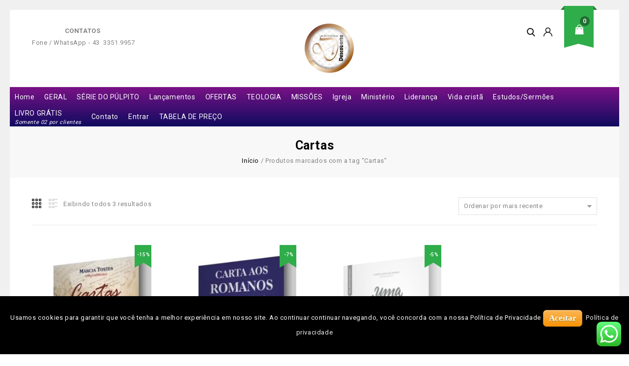

--- FILE ---
content_type: text/html; charset=UTF-8
request_url: https://editoradescoberta.com.br/product-tag/cartas/
body_size: 67623
content:
<!DOCTYPE html><html lang="pt-BR"><head><meta charset="UTF-8"><link rel="preconnect" href="https://fonts.gstatic.com/" crossorigin /><meta name="viewport" content="width=device-width,initial-scale=1"><link rel="profile" href="http://gmpg.org/xfn/11"/><link rel="pingback" href="https://editoradescoberta.com.br/xmlrpc.php"/><title>Cartas &#8211; Descoberta Editora</title><meta name='robots' content='max-image-preview:large' /><meta name="facebook-domain-verification" content="r3j35or5m000n2h0sn8oh8g0jihn9g" /><link rel='dns-prefetch' href='//stats.wp.com' /><link rel='dns-prefetch' href='//fonts.googleapis.com' /><link rel='dns-prefetch' href='//use.fontawesome.com' /><link rel="alternate" type="application/rss+xml" title="Feed para Descoberta Editora &raquo;" href="https://editoradescoberta.com.br/feed/" /><link rel="alternate" type="application/rss+xml" title="Feed de comentários para Descoberta Editora &raquo;" href="https://editoradescoberta.com.br/comments/feed/" /><link rel="alternate" type="application/rss+xml" title="Feed para Descoberta Editora &raquo; Cartas Tag" href="https://editoradescoberta.com.br/product-tag/cartas/feed/" /> <script src="[data-uri]" defer></script><script data-optimized="1" src="https://editoradescoberta.com.br/wp-content/plugins/litespeed-cache/assets/js/webfontloader.min.js" defer></script><link data-optimized="2" rel="stylesheet" href="https://editoradescoberta.com.br/wp-content/litespeed/css/b4e5a39380492940033f7eecf446cf20.css?ver=8dd61" /><!--[if lt IE 9]><link rel='stylesheet' id='vc_lte_ie9-css' href='https://editoradescoberta.com.br/wp-content/plugins/js_composer/assets/css/vc_lte_ie9.min.css' media='screen' />
<![endif]--> <script src='https://stats.wp.com/w.js?ver=202604' id='woo-tracks-js' defer data-deferred="1"></script> <script src='https://editoradescoberta.com.br/wp-includes/js/jquery/jquery.min.js' id='jquery-core-js'></script> <!--[if lt IE 9]> <script src='https://editoradescoberta.com.br/wp-content/themes/starbella/js/html5.js' id='tmpmela-html5-js'></script> <![endif]--><link rel="https://api.w.org/" href="https://editoradescoberta.com.br/wp-json/" /><link rel="alternate" type="application/json" href="https://editoradescoberta.com.br/wp-json/wp/v2/product_tag/130" /><link rel="EditURI" type="application/rsd+xml" title="RSD" href="https://editoradescoberta.com.br/xmlrpc.php?rsd" /><link rel="wlwmanifest" type="application/wlwmanifest+xml" href="https://editoradescoberta.com.br/wp-includes/wlwmanifest.xml" /><meta name="generator" content="WordPress 6.2.8" /><meta name="generator" content="WooCommerce 8.0.3" /> <script>(function(w,d,s,l,i){w[l]=w[l]||[];w[l].push({'gtm.start':
new Date().getTime(),event:'gtm.js'});var f=d.getElementsByTagName(s)[0],
j=d.createElement(s),dl=l!='dataLayer'?'&l='+l:'';j.async=true;j.src=
'https://www.googletagmanager.com/gtm.js?id='+i+dl;f.parentNode.insertBefore(j,f);
})(window,document,'script','dataLayer','GTM-WKJL6LMM');</script> <meta name="generator" content="/home/editoradescobert/public_html/wp-content/themes/starbella/style.css - " />
<noscript><style>.woocommerce-product-gallery{ opacity: 1 !important; }</style></noscript><meta name="generator" content="Powered by WPBakery Page Builder - drag and drop page builder for WordPress."/><meta name="generator" content="Powered by Slider Revolution 6.1.1 - responsive, Mobile-Friendly Slider Plugin for WordPress with comfortable drag and drop interface." /><style></style><link rel="icon" href="https://editoradescoberta.com.br/wp-content/uploads/2020/05/cropped-Store-32x32.png" sizes="32x32" /><link rel="icon" href="https://editoradescoberta.com.br/wp-content/uploads/2020/05/cropped-Store-192x192.png" sizes="192x192" /><link rel="apple-touch-icon" href="https://editoradescoberta.com.br/wp-content/uploads/2020/05/cropped-Store-180x180.png" /><meta name="msapplication-TileImage" content="https://editoradescoberta.com.br/wp-content/uploads/2020/05/cropped-Store-270x270.png" /><noscript><style>.wpb_animate_when_almost_visible { opacity: 1; }</style></noscript></head><body class="archive tax-product_tag term-cartas term-130 wp-embed-responsive theme-starbella woocommerce woocommerce-page woocommerce-no-js mega-menu-primary masthead-fixed list-view shop-full-width wpb-js-composer js-comp-ver-6.0.5 vc_responsive"><div class="spinner-wrapper"><div class="spinner"><div class="rect1"></div><div class="rect2"></div><div class="rect3"></div><div class="rect4"></div><div class="rect5"></div></div></div><div id="page" class="hfeed site"><div class="outer-container"><header id="masthead" class="site-header site-header-fix header left-sidebar"><div class="site-header-main"><div class="header-main header-fix"><div class="theme-container"><div class="header-top"><div class="header-left"><div class="textwidget"><div class="contact-block"><div class="contact-inner"><strong><span class="label">CONTATOS </span></strong></div><div></div><div class="contact-inner"><span class="label">Fone / WhatsApp - </span>43  3351.9957</div><div></div></div></div></div><div class="header-center"><div class="header-logo">
<a href="https://editoradescoberta.com.br/" title="Descoberta Editora" rel="home">
<img data-lazyloaded="1" src="[data-uri]" width="100" height="100" alt="https://editoradescoberta.com.br/wp-content/uploads/2019/10/logopequeno.png" data-src="https://editoradescoberta.com.br/wp-content/webp-express/webp-images/uploads/2020/05/Logo-OficialDescobertaDourada100.png.webp" />                                    </a></div><div class="header-mob-logo">
<a href="https://editoradescoberta.com.br/" title="Descoberta Editora" rel="home">
<img data-lazyloaded="1" src="[data-uri]" width="100" height="100" alt="https://editoradescoberta.com.br/wp-content/uploads/2019/10/logo.png" data-src="https://editoradescoberta.com.br/wp-content/webp-express/webp-images/uploads/2020/05/Logo-OficialDescobertaDourada100.png.webp" />                                    </a></div></div><div class="header-right"><nav class="mobile-navigation"><h3 class="menu-toggle">Menu</h3><div class="mobile-menu">
<span class="close-menu"></span><div id="mega-menu-wrap-primary" class="mega-menu-wrap"><div class="mega-menu-toggle"><div class="mega-toggle-blocks-left"></div><div class="mega-toggle-blocks-center"></div><div class="mega-toggle-blocks-right"><div class='mega-toggle-block mega-menu-toggle-block mega-toggle-block-1' id='mega-toggle-block-1' tabindex='0'><span class='mega-toggle-label' role='button' aria-expanded='false'><span class='mega-toggle-label-closed'>MENU</span><span class='mega-toggle-label-open'>MENU</span></span></div></div></div><ul id="mega-menu-primary" class="mega-menu max-mega-menu mega-menu-horizontal mega-no-js" data-event="hover_intent" data-effect="fade_up" data-effect-speed="200" data-effect-mobile="disabled" data-effect-speed-mobile="0" data-mobile-force-width="false" data-second-click="go" data-document-click="collapse" data-vertical-behaviour="standard" data-breakpoint="600" data-unbind="true" data-mobile-state="collapse_all" data-mobile-direction="vertical" data-hover-intent-timeout="300" data-hover-intent-interval="100"><li class="mega-menu-item mega-menu-item-type-post_type mega-menu-item-object-page mega-menu-item-home mega-align-bottom-left mega-menu-flyout mega-menu-item-7179" id="mega-menu-item-7179"><a class="mega-menu-link" href="https://editoradescoberta.com.br/" tabindex="0">Home</a></li><li class="mega-menu-item mega-menu-item-type-taxonomy mega-menu-item-object-product_cat mega-align-bottom-left mega-menu-flyout mega-menu-item-11627" id="mega-menu-item-11627"><a class="mega-menu-link" href="https://editoradescoberta.com.br/product-category/geral/" tabindex="0">GERAL</a></li><li class="mega-menu-item mega-menu-item-type-taxonomy mega-menu-item-object-product_cat mega-align-bottom-left mega-menu-flyout mega-menu-item-13261" id="mega-menu-item-13261"><a class="mega-menu-link" href="https://editoradescoberta.com.br/product-category/devocional/" tabindex="0">SÉRIE DO PÚLPITO</a></li><li class="mega-menu-item mega-menu-item-type-taxonomy mega-menu-item-object-product_cat mega-align-bottom-left mega-menu-flyout mega-menu-item-11630" id="mega-menu-item-11630"><a class="mega-menu-link" href="https://editoradescoberta.com.br/product-category/lancamentos/" tabindex="0">Lançamentos</a></li><li class="mega-menu-item mega-menu-item-type-taxonomy mega-menu-item-object-product_cat mega-align-bottom-left mega-menu-flyout mega-menu-item-11632" id="mega-menu-item-11632"><a class="mega-menu-link" href="https://editoradescoberta.com.br/product-category/ofertas/" tabindex="0">OFERTAS</a></li><li class="mega-menu-item mega-menu-item-type-taxonomy mega-menu-item-object-product_cat mega-align-bottom-left mega-menu-flyout mega-menu-item-11633" id="mega-menu-item-11633"><a class="mega-menu-link" href="https://editoradescoberta.com.br/product-category/teologia/" tabindex="0">TEOLOGIA</a></li><li class="mega-menu-item mega-menu-item-type-taxonomy mega-menu-item-object-product_cat mega-align-bottom-left mega-menu-flyout mega-menu-item-11631" id="mega-menu-item-11631"><a class="mega-menu-link" href="https://editoradescoberta.com.br/product-category/missoes/" tabindex="0">MISSÕES</a></li><li class="mega-menu-item mega-menu-item-type-taxonomy mega-menu-item-object-product_cat mega-align-bottom-left mega-menu-flyout mega-menu-item-11629" id="mega-menu-item-11629"><a class="mega-menu-link" href="https://editoradescoberta.com.br/product-category/igreja/" tabindex="0">Igreja</a></li><li class="mega-menu-item mega-menu-item-type-taxonomy mega-menu-item-object-product_cat mega-align-bottom-left mega-menu-flyout mega-menu-item-12812" id="mega-menu-item-12812"><a class="mega-menu-link" href="https://editoradescoberta.com.br/product-category/ministerio/" tabindex="0">Ministério</a></li><li class="mega-menu-item mega-menu-item-type-taxonomy mega-menu-item-object-product_cat mega-align-bottom-left mega-menu-flyout mega-menu-item-12133" id="mega-menu-item-12133"><a class="mega-menu-link" href="https://editoradescoberta.com.br/product-category/lideranca/" tabindex="0">Liderança</a></li><li class="mega-menu-item mega-menu-item-type-taxonomy mega-menu-item-object-product_cat mega-align-bottom-left mega-menu-flyout mega-menu-item-12132" id="mega-menu-item-12132"><a class="mega-menu-link" href="https://editoradescoberta.com.br/product-category/vida-crista/" tabindex="0">Vida cristã</a></li><li class="mega-menu-item mega-menu-item-type-taxonomy mega-menu-item-object-product_cat mega-align-bottom-left mega-menu-flyout mega-menu-item-11628" id="mega-menu-item-11628"><a class="mega-menu-link" href="https://editoradescoberta.com.br/product-category/estudos/" tabindex="0">Estudos/Sermões</a></li><li class="mega-menu-item mega-menu-item-type-taxonomy mega-menu-item-object-product_cat mega-align-bottom-left mega-menu-flyout mega-has-description mega-menu-item-14590" id="mega-menu-item-14590"><a class="mega-menu-link" href="https://editoradescoberta.com.br/product-category/livro-gratis/" tabindex="0"><span class="mega-description-group"><span class="mega-menu-title">LIVRO GRÁTIS</span><span class="mega-menu-description">Somente 02 por clientes</span></span></a></li><li class="mega-menu-item mega-menu-item-type-post_type mega-menu-item-object-page mega-align-bottom-left mega-menu-flyout mega-menu-item-7191" id="mega-menu-item-7191"><a class="mega-menu-link" href="https://editoradescoberta.com.br/contact-us/" tabindex="0">Contato</a></li><li class="mega-menu-item mega-menu-item-type-post_type mega-menu-item-object-page mega-align-bottom-left mega-menu-flyout mega-menu-item-12424" id="mega-menu-item-12424"><a class="mega-menu-link" href="https://editoradescoberta.com.br/minha-conta/" tabindex="0">Entrar</a></li><li class="mega-menu-item mega-menu-item-type-post_type mega-menu-item-object-page mega-align-bottom-left mega-menu-flyout mega-menu-item-14816" id="mega-menu-item-14816"><a class="mega-menu-link" href="https://editoradescoberta.com.br/tabela-de-preco/" tabindex="0">TABELA DE PREÇO</a></li></ul></div></div></nav><div class="header-search"><div class="header-toggle"></div><div class="search-overlay"><form role="search" method="get" id="searchform" class="search-form" action="https://editoradescoberta.com.br/" ><div><label class="screen-reader-text" for="s">Search for:</label>
<input class="search-field" type="text" placeholder="Search" value="" name="s" id="s" />
<input class="search-submit" type="submit" id="searchsubmit" value="Go" /></div></form></div></div><div class="topbar-link">
<span class="topbar-link-toggle"></span><div class="topbar-link-wrapper"><div class="header-menu-links"><ul id="menu-mainmenu" class="header-menu"><li id="menu-item-7179" class="menu-item menu-item-type-post_type menu-item-object-page menu-item-home menu-item-7179"><a href="https://editoradescoberta.com.br/">Home</a></li><li id="menu-item-11627" class="menu-item menu-item-type-taxonomy menu-item-object-product_cat menu-item-11627"><a href="https://editoradescoberta.com.br/product-category/geral/">GERAL</a></li><li id="menu-item-13261" class="menu-item menu-item-type-taxonomy menu-item-object-product_cat menu-item-13261"><a href="https://editoradescoberta.com.br/product-category/devocional/">SÉRIE DO PÚLPITO</a></li><li id="menu-item-11630" class="menu-item menu-item-type-taxonomy menu-item-object-product_cat menu-item-11630"><a href="https://editoradescoberta.com.br/product-category/lancamentos/">Lançamentos</a></li><li id="menu-item-11632" class="menu-item menu-item-type-taxonomy menu-item-object-product_cat menu-item-11632"><a href="https://editoradescoberta.com.br/product-category/ofertas/">OFERTAS</a></li><li id="menu-item-11633" class="menu-item menu-item-type-taxonomy menu-item-object-product_cat menu-item-11633"><a href="https://editoradescoberta.com.br/product-category/teologia/">TEOLOGIA</a></li><li id="menu-item-11631" class="menu-item menu-item-type-taxonomy menu-item-object-product_cat menu-item-11631"><a href="https://editoradescoberta.com.br/product-category/missoes/">MISSÕES</a></li><li id="menu-item-11629" class="menu-item menu-item-type-taxonomy menu-item-object-product_cat menu-item-11629"><a href="https://editoradescoberta.com.br/product-category/igreja/">Igreja</a></li><li id="menu-item-12812" class="menu-item menu-item-type-taxonomy menu-item-object-product_cat menu-item-12812"><a href="https://editoradescoberta.com.br/product-category/ministerio/">Ministério</a></li><li id="menu-item-12133" class="menu-item menu-item-type-taxonomy menu-item-object-product_cat menu-item-12133"><a href="https://editoradescoberta.com.br/product-category/lideranca/">Liderança</a></li><li id="menu-item-12132" class="menu-item menu-item-type-taxonomy menu-item-object-product_cat menu-item-12132"><a href="https://editoradescoberta.com.br/product-category/vida-crista/">Vida cristã</a></li><li id="menu-item-11628" class="menu-item menu-item-type-taxonomy menu-item-object-product_cat menu-item-11628"><a href="https://editoradescoberta.com.br/product-category/estudos/">Estudos/Sermões</a></li><li id="menu-item-14590" class="menu-item menu-item-type-taxonomy menu-item-object-product_cat menu-item-14590"><a href="https://editoradescoberta.com.br/product-category/livro-gratis/">LIVRO GRÁTIS</a></li><li id="menu-item-7191" class="menu-item menu-item-type-post_type menu-item-object-page menu-item-7191"><a href="https://editoradescoberta.com.br/contact-us/">Contato</a></li><li id="menu-item-12424" class="menu-item menu-item-type-post_type menu-item-object-page menu-item-12424"><a href="https://editoradescoberta.com.br/minha-conta/">Entrar</a></li><li id="menu-item-14816" class="menu-item menu-item-type-post_type menu-item-object-page menu-item-14816"><a href="https://editoradescoberta.com.br/tabela-de-preco/">TABELA DE PREÇO</a></li></ul>                                                                                                                                                                               <a href="https://editoradescoberta.com.br/minha-conta/">User Login</a></div></div></div><div class="header-cart headercart-block"><div class="cart togg"><div class="shopping_cart tog" title="View your shopping cart">
<a class="cart-contents" href="https://editoradescoberta.com.br/carrinho/" title="View your shopping cart">
<span class="cart-icon"></span><div class="cart-qty">
0</div>
</a></div><aside id="woocommerce_widget_cart-1" class="widget woocommerce widget_shopping_cart tab_content"><h3 class="widget-title">Carrinho</h3><div class="widget_shopping_cart_content"></div></aside></div></div></div></div></div></div></div><nav id="site-navigation" class="navigation-bar main-navigation"><h3 class="menu-toggle">Menu</h3>
<a class="screen-reader-text skip-link" href="#content"
title="Skip to content">Skip to content</a><div class="mega-menu"><div id="mega-menu-wrap-primary" class="mega-menu-wrap"><div class="mega-menu-toggle"><div class="mega-toggle-blocks-left"></div><div class="mega-toggle-blocks-center"></div><div class="mega-toggle-blocks-right"><div class='mega-toggle-block mega-menu-toggle-block mega-toggle-block-1' id='mega-toggle-block-1' tabindex='0'><span class='mega-toggle-label' role='button' aria-expanded='false'><span class='mega-toggle-label-closed'>MENU</span><span class='mega-toggle-label-open'>MENU</span></span></div></div></div><ul id="mega-menu-primary" class="mega-menu max-mega-menu mega-menu-horizontal mega-no-js" data-event="hover_intent" data-effect="fade_up" data-effect-speed="200" data-effect-mobile="disabled" data-effect-speed-mobile="0" data-mobile-force-width="false" data-second-click="go" data-document-click="collapse" data-vertical-behaviour="standard" data-breakpoint="600" data-unbind="true" data-mobile-state="collapse_all" data-mobile-direction="vertical" data-hover-intent-timeout="300" data-hover-intent-interval="100"><li class="mega-menu-item mega-menu-item-type-post_type mega-menu-item-object-page mega-menu-item-home mega-align-bottom-left mega-menu-flyout mega-menu-item-7179" id="mega-menu-item-7179"><a class="mega-menu-link" href="https://editoradescoberta.com.br/" tabindex="0">Home</a></li><li class="mega-menu-item mega-menu-item-type-taxonomy mega-menu-item-object-product_cat mega-align-bottom-left mega-menu-flyout mega-menu-item-11627" id="mega-menu-item-11627"><a class="mega-menu-link" href="https://editoradescoberta.com.br/product-category/geral/" tabindex="0">GERAL</a></li><li class="mega-menu-item mega-menu-item-type-taxonomy mega-menu-item-object-product_cat mega-align-bottom-left mega-menu-flyout mega-menu-item-13261" id="mega-menu-item-13261"><a class="mega-menu-link" href="https://editoradescoberta.com.br/product-category/devocional/" tabindex="0">SÉRIE DO PÚLPITO</a></li><li class="mega-menu-item mega-menu-item-type-taxonomy mega-menu-item-object-product_cat mega-align-bottom-left mega-menu-flyout mega-menu-item-11630" id="mega-menu-item-11630"><a class="mega-menu-link" href="https://editoradescoberta.com.br/product-category/lancamentos/" tabindex="0">Lançamentos</a></li><li class="mega-menu-item mega-menu-item-type-taxonomy mega-menu-item-object-product_cat mega-align-bottom-left mega-menu-flyout mega-menu-item-11632" id="mega-menu-item-11632"><a class="mega-menu-link" href="https://editoradescoberta.com.br/product-category/ofertas/" tabindex="0">OFERTAS</a></li><li class="mega-menu-item mega-menu-item-type-taxonomy mega-menu-item-object-product_cat mega-align-bottom-left mega-menu-flyout mega-menu-item-11633" id="mega-menu-item-11633"><a class="mega-menu-link" href="https://editoradescoberta.com.br/product-category/teologia/" tabindex="0">TEOLOGIA</a></li><li class="mega-menu-item mega-menu-item-type-taxonomy mega-menu-item-object-product_cat mega-align-bottom-left mega-menu-flyout mega-menu-item-11631" id="mega-menu-item-11631"><a class="mega-menu-link" href="https://editoradescoberta.com.br/product-category/missoes/" tabindex="0">MISSÕES</a></li><li class="mega-menu-item mega-menu-item-type-taxonomy mega-menu-item-object-product_cat mega-align-bottom-left mega-menu-flyout mega-menu-item-11629" id="mega-menu-item-11629"><a class="mega-menu-link" href="https://editoradescoberta.com.br/product-category/igreja/" tabindex="0">Igreja</a></li><li class="mega-menu-item mega-menu-item-type-taxonomy mega-menu-item-object-product_cat mega-align-bottom-left mega-menu-flyout mega-menu-item-12812" id="mega-menu-item-12812"><a class="mega-menu-link" href="https://editoradescoberta.com.br/product-category/ministerio/" tabindex="0">Ministério</a></li><li class="mega-menu-item mega-menu-item-type-taxonomy mega-menu-item-object-product_cat mega-align-bottom-left mega-menu-flyout mega-menu-item-12133" id="mega-menu-item-12133"><a class="mega-menu-link" href="https://editoradescoberta.com.br/product-category/lideranca/" tabindex="0">Liderança</a></li><li class="mega-menu-item mega-menu-item-type-taxonomy mega-menu-item-object-product_cat mega-align-bottom-left mega-menu-flyout mega-menu-item-12132" id="mega-menu-item-12132"><a class="mega-menu-link" href="https://editoradescoberta.com.br/product-category/vida-crista/" tabindex="0">Vida cristã</a></li><li class="mega-menu-item mega-menu-item-type-taxonomy mega-menu-item-object-product_cat mega-align-bottom-left mega-menu-flyout mega-menu-item-11628" id="mega-menu-item-11628"><a class="mega-menu-link" href="https://editoradescoberta.com.br/product-category/estudos/" tabindex="0">Estudos/Sermões</a></li><li class="mega-menu-item mega-menu-item-type-taxonomy mega-menu-item-object-product_cat mega-align-bottom-left mega-menu-flyout mega-has-description mega-menu-item-14590" id="mega-menu-item-14590"><a class="mega-menu-link" href="https://editoradescoberta.com.br/product-category/livro-gratis/" tabindex="0"><span class="mega-description-group"><span class="mega-menu-title">LIVRO GRÁTIS</span><span class="mega-menu-description">Somente 02 por clientes</span></span></a></li><li class="mega-menu-item mega-menu-item-type-post_type mega-menu-item-object-page mega-align-bottom-left mega-menu-flyout mega-menu-item-7191" id="mega-menu-item-7191"><a class="mega-menu-link" href="https://editoradescoberta.com.br/contact-us/" tabindex="0">Contato</a></li><li class="mega-menu-item mega-menu-item-type-post_type mega-menu-item-object-page mega-align-bottom-left mega-menu-flyout mega-menu-item-12424" id="mega-menu-item-12424"><a class="mega-menu-link" href="https://editoradescoberta.com.br/minha-conta/" tabindex="0">Entrar</a></li><li class="mega-menu-item mega-menu-item-type-post_type mega-menu-item-object-page mega-align-bottom-left mega-menu-flyout mega-menu-item-14816" id="mega-menu-item-14816"><a class="mega-menu-link" href="https://editoradescoberta.com.br/tabela-de-preco/" tabindex="0">TABELA DE PREÇO</a></li></ul></div></div><div class="mobile-menu">
<span class="close-menu"></span><div id="mega-menu-wrap-primary" class="mega-menu-wrap"><div class="mega-menu-toggle"><div class="mega-toggle-blocks-left"></div><div class="mega-toggle-blocks-center"></div><div class="mega-toggle-blocks-right"><div class='mega-toggle-block mega-menu-toggle-block mega-toggle-block-1' id='mega-toggle-block-1' tabindex='0'><span class='mega-toggle-label' role='button' aria-expanded='false'><span class='mega-toggle-label-closed'>MENU</span><span class='mega-toggle-label-open'>MENU</span></span></div></div></div><ul id="mega-menu-primary" class="mega-menu max-mega-menu mega-menu-horizontal mega-no-js" data-event="hover_intent" data-effect="fade_up" data-effect-speed="200" data-effect-mobile="disabled" data-effect-speed-mobile="0" data-mobile-force-width="false" data-second-click="go" data-document-click="collapse" data-vertical-behaviour="standard" data-breakpoint="600" data-unbind="true" data-mobile-state="collapse_all" data-mobile-direction="vertical" data-hover-intent-timeout="300" data-hover-intent-interval="100"><li class="mega-menu-item mega-menu-item-type-post_type mega-menu-item-object-page mega-menu-item-home mega-align-bottom-left mega-menu-flyout mega-menu-item-7179" id="mega-menu-item-7179"><a class="mega-menu-link" href="https://editoradescoberta.com.br/" tabindex="0">Home</a></li><li class="mega-menu-item mega-menu-item-type-taxonomy mega-menu-item-object-product_cat mega-align-bottom-left mega-menu-flyout mega-menu-item-11627" id="mega-menu-item-11627"><a class="mega-menu-link" href="https://editoradescoberta.com.br/product-category/geral/" tabindex="0">GERAL</a></li><li class="mega-menu-item mega-menu-item-type-taxonomy mega-menu-item-object-product_cat mega-align-bottom-left mega-menu-flyout mega-menu-item-13261" id="mega-menu-item-13261"><a class="mega-menu-link" href="https://editoradescoberta.com.br/product-category/devocional/" tabindex="0">SÉRIE DO PÚLPITO</a></li><li class="mega-menu-item mega-menu-item-type-taxonomy mega-menu-item-object-product_cat mega-align-bottom-left mega-menu-flyout mega-menu-item-11630" id="mega-menu-item-11630"><a class="mega-menu-link" href="https://editoradescoberta.com.br/product-category/lancamentos/" tabindex="0">Lançamentos</a></li><li class="mega-menu-item mega-menu-item-type-taxonomy mega-menu-item-object-product_cat mega-align-bottom-left mega-menu-flyout mega-menu-item-11632" id="mega-menu-item-11632"><a class="mega-menu-link" href="https://editoradescoberta.com.br/product-category/ofertas/" tabindex="0">OFERTAS</a></li><li class="mega-menu-item mega-menu-item-type-taxonomy mega-menu-item-object-product_cat mega-align-bottom-left mega-menu-flyout mega-menu-item-11633" id="mega-menu-item-11633"><a class="mega-menu-link" href="https://editoradescoberta.com.br/product-category/teologia/" tabindex="0">TEOLOGIA</a></li><li class="mega-menu-item mega-menu-item-type-taxonomy mega-menu-item-object-product_cat mega-align-bottom-left mega-menu-flyout mega-menu-item-11631" id="mega-menu-item-11631"><a class="mega-menu-link" href="https://editoradescoberta.com.br/product-category/missoes/" tabindex="0">MISSÕES</a></li><li class="mega-menu-item mega-menu-item-type-taxonomy mega-menu-item-object-product_cat mega-align-bottom-left mega-menu-flyout mega-menu-item-11629" id="mega-menu-item-11629"><a class="mega-menu-link" href="https://editoradescoberta.com.br/product-category/igreja/" tabindex="0">Igreja</a></li><li class="mega-menu-item mega-menu-item-type-taxonomy mega-menu-item-object-product_cat mega-align-bottom-left mega-menu-flyout mega-menu-item-12812" id="mega-menu-item-12812"><a class="mega-menu-link" href="https://editoradescoberta.com.br/product-category/ministerio/" tabindex="0">Ministério</a></li><li class="mega-menu-item mega-menu-item-type-taxonomy mega-menu-item-object-product_cat mega-align-bottom-left mega-menu-flyout mega-menu-item-12133" id="mega-menu-item-12133"><a class="mega-menu-link" href="https://editoradescoberta.com.br/product-category/lideranca/" tabindex="0">Liderança</a></li><li class="mega-menu-item mega-menu-item-type-taxonomy mega-menu-item-object-product_cat mega-align-bottom-left mega-menu-flyout mega-menu-item-12132" id="mega-menu-item-12132"><a class="mega-menu-link" href="https://editoradescoberta.com.br/product-category/vida-crista/" tabindex="0">Vida cristã</a></li><li class="mega-menu-item mega-menu-item-type-taxonomy mega-menu-item-object-product_cat mega-align-bottom-left mega-menu-flyout mega-menu-item-11628" id="mega-menu-item-11628"><a class="mega-menu-link" href="https://editoradescoberta.com.br/product-category/estudos/" tabindex="0">Estudos/Sermões</a></li><li class="mega-menu-item mega-menu-item-type-taxonomy mega-menu-item-object-product_cat mega-align-bottom-left mega-menu-flyout mega-has-description mega-menu-item-14590" id="mega-menu-item-14590"><a class="mega-menu-link" href="https://editoradescoberta.com.br/product-category/livro-gratis/" tabindex="0"><span class="mega-description-group"><span class="mega-menu-title">LIVRO GRÁTIS</span><span class="mega-menu-description">Somente 02 por clientes</span></span></a></li><li class="mega-menu-item mega-menu-item-type-post_type mega-menu-item-object-page mega-align-bottom-left mega-menu-flyout mega-menu-item-7191" id="mega-menu-item-7191"><a class="mega-menu-link" href="https://editoradescoberta.com.br/contact-us/" tabindex="0">Contato</a></li><li class="mega-menu-item mega-menu-item-type-post_type mega-menu-item-object-page mega-align-bottom-left mega-menu-flyout mega-menu-item-12424" id="mega-menu-item-12424"><a class="mega-menu-link" href="https://editoradescoberta.com.br/minha-conta/" tabindex="0">Entrar</a></li><li class="mega-menu-item mega-menu-item-type-post_type mega-menu-item-object-page mega-align-bottom-left mega-menu-flyout mega-menu-item-14816" id="mega-menu-item-14816"><a class="mega-menu-link" href="https://editoradescoberta.com.br/tabela-de-preco/" tabindex="0">TABELA DE PREÇO</a></li></ul></div></div></nav></header><div id="main" class="site-main left-sidebar"><div class="main_inner"><div class="page-title header"><div class="page-title-inner"><h3 class="entry-title-main">
Cartas que vêm de longe</h3><div class="breadcrumbs"></div></div></div><div class="main-content"><div class="page-title"><div class="page-title-inner"><h3 class="entry-title-main">Cartas</h3></div></div><div class="main-content-inner" ><div id="main-content" class="main-content  left-sidebar"><div class="content-area"><div id="primary" class="content-area"><main id="content" class="site-main"><nav class="woocommerce-breadcrumb"><span><a href="https://editoradescoberta.com.br">Início</a></span> / <span>Produtos marcados com a tag &ldquo;Cartas&rdquo;</span></nav><div class="woocommerce-notices-wrapper"></div><p class="woocommerce-result-count">
Exibindo todos 3 resultados</p><form class="woocommerce-ordering" method="get">
<select name="orderby" class="orderby" aria-label="Pedido da loja"><option value="popularity" >Ordenar por popularidade</option><option value="rating" >Ordenar por média de classificação</option><option value="date"  selected='selected'>Ordenar por mais recente</option><option value="price" >Ordenar por preço: menor para maior</option><option value="price-desc" >Ordenar por preço: maior para menor</option>
</select>
<input type="hidden" name="paged" value="1" /></form><nav class="gridlist-toggle"><a href="#" id="grid" title="Ver em grade"><span class="dashicons dashicons-grid-view"></span> <em>Ver em grade</em></a><a href="#" id="list" title="Ver em lista"><span class="dashicons dashicons-exerpt-view"></span> <em>Ver em lista</em></a></nav><ul class="products columns-4"><li class="post-12141 product type-product status-publish has-post-thumbnail product_cat-estudos product_cat-geral product_cat-igreja product_cat-ministerio product_cat-missoes product_cat-ofertas product_cat-vida-crista product_tag-antioquia product_tag-cartas product_tag-missionarios product_tag-missoes product_tag-reflexoes first instock sale shipping-taxable purchasable product-type-simple"><div class="container-inner">
<span class="product-loading"></span><div class="product-block-inner"><div class="image-block"><a href="https://editoradescoberta.com.br/product/cartas-que-vem-de-longe/">
<img data-lazyloaded="1" src="[data-uri]" width="296" height="396" data-src="https://editoradescoberta.com.br/wp-content/webp-express/webp-images/uploads/2020/02/Cartaspersp-296x396.jpg.webp" class="attachment-woocommerce_thumbnail size-woocommerce_thumbnail" alt="" decoding="async" /><img data-lazyloaded="1" src="[data-uri]" width="296" height="396" data-src="https://editoradescoberta.com.br/wp-content/webp-express/webp-images/uploads/2020/02/Cartaspersp-296x396.jpg.webp" class="secondary-image attachment-shop-catalog" alt="" decoding="async" /><span class='onsale'>-15%</span></a><div class="product-button-hover"></div></div><div class="product-detail-wrapper"><div class="star-rating" title="Not yet rated"><span style="width:0%"><strong class="rating">0</strong> out of 5</span></div><div class="left-info">
<a href="https://editoradescoberta.com.br/product/cartas-que-vem-de-longe/"><h3 class="product-name">Cartas que vêm de longe</h3></a></div>
<span class="price"><del aria-hidden="true"><span class="woocommerce-Price-amount amount"><bdi>64,70<span class="woocommerce-Price-currencySymbol">&#82;&#36;</span></bdi></span></del> <ins><span class="woocommerce-Price-amount amount"><bdi>55,00<span class="woocommerce-Price-currencySymbol">&#82;&#36;</span></bdi></span></ins></span><div class="woocommerce-product-details__short-description"><p>Márcia Tostes<br />
(organizadora)</p><p>Muito mais que cartas, testemunhos sobre o mover de Deus ao redor do mundo</p></div><div class="gridlist-buttonwrap"><a href="?add-to-cart=12141" data-quantity="1" class="button product_type_simple add_to_cart_button ajax_add_to_cart" data-product_id="12141" data-product_sku="" aria-label="Adicionar &ldquo;Cartas que vêm de longe&rdquo; no seu carrinho" aria-describedby="" rel="nofollow">Comprar</a><div
class="yith-wcwl-add-to-wishlist add-to-wishlist-12141 yith-wcwl-add-to-wishlist--link-style wishlist-fragment on-first-load"
data-fragment-ref="12141"
data-fragment-options="{&quot;base_url&quot;:&quot;&quot;,&quot;product_id&quot;:12141,&quot;parent_product_id&quot;:0,&quot;product_type&quot;:&quot;simple&quot;,&quot;is_single&quot;:false,&quot;in_default_wishlist&quot;:false,&quot;show_view&quot;:false,&quot;browse_wishlist_text&quot;:&quot;Veja sua lista de desejos!&quot;,&quot;already_in_wishslist_text&quot;:&quot;Esse produto j\u00e1 se encontra na sua lista de desejos!&quot;,&quot;product_added_text&quot;:&quot;Produto adicionado!&quot;,&quot;available_multi_wishlist&quot;:false,&quot;disable_wishlist&quot;:false,&quot;show_count&quot;:false,&quot;ajax_loading&quot;:false,&quot;loop_position&quot;:false,&quot;item&quot;:&quot;add_to_wishlist&quot;}"
><div class="yith-wcwl-add-button">
<a
href="?add_to_wishlist=12141&#038;_wpnonce=7071c0e8f7"
class="add_to_wishlist single_add_to_wishlist"
data-product-id="12141"
data-product-type="simple"
data-original-product-id="0"
data-title="Adicionar aos meus desejos"
rel="nofollow"
>
<svg id="yith-wcwl-icon-heart-outline" class="yith-wcwl-icon-svg" fill="none" stroke-width="1.5" stroke="currentColor" viewBox="0 0 24 24" xmlns="http://www.w3.org/2000/svg">
<path stroke-linecap="round" stroke-linejoin="round" d="M21 8.25c0-2.485-2.099-4.5-4.688-4.5-1.935 0-3.597 1.126-4.312 2.733-.715-1.607-2.377-2.733-4.313-2.733C5.1 3.75 3 5.765 3 8.25c0 7.22 9 12 9 12s9-4.78 9-12Z"></path>
</svg>		<span>Adicionar aos meus desejos</span>
</a></div></div><div class="woocommerce product compare-button"><a href="https://editoradescoberta.com.br?action=yith-woocompare-add-product&id=12141" class="compare button" data-product_id="12141" rel="nofollow">Comparar</a></div></div><a href="#" class="button yith-wcqv-button" data-product_id="12141">Quick View</a></div></div></div></li><li class="post-12140 product type-product status-publish has-post-thumbnail product_cat-estudos product_cat-geral product_cat-lideranca product_cat-ministerio product_cat-teologia product_tag-cartas product_tag-expositiva product_tag-licoes product_tag-pregacao product_tag-reflexoes product_tag-romanos product_tag-sermoes  instock sale shipping-taxable purchasable product-type-simple"><div class="container-inner">
<span class="product-loading"></span><div class="product-block-inner"><div class="image-block"><a href="https://editoradescoberta.com.br/product/carta-aos-romanos/">
<img data-lazyloaded="1" src="[data-uri]" width="296" height="396" data-src="https://editoradescoberta.com.br/wp-content/webp-express/webp-images/uploads/2020/02/Carta-aos-Romanos-persp-296x396.jpg.webp" class="attachment-woocommerce_thumbnail size-woocommerce_thumbnail" alt="" decoding="async" /><img data-lazyloaded="1" src="[data-uri]" width="296" height="396" data-src="https://editoradescoberta.com.br/wp-content/webp-express/webp-images/uploads/2020/02/Carta-aos-Romanos-persp-296x396.jpg.webp" class="secondary-image attachment-shop-catalog" alt="" decoding="async" /><span class='onsale'>-7%</span></a><div class="product-button-hover"></div></div><div class="product-detail-wrapper"><div class="star-rating" title="Not yet rated"><span style="width:0%"><strong class="rating">0</strong> out of 5</span></div><div class="left-info">
<a href="https://editoradescoberta.com.br/product/carta-aos-romanos/"><h3 class="product-name">Carta aos Romanos</h3></a></div>
<span class="price"><del aria-hidden="true"><span class="woocommerce-Price-amount amount"><bdi>70,20<span class="woocommerce-Price-currencySymbol">&#82;&#36;</span></bdi></span></del> <ins><span class="woocommerce-Price-amount amount"><bdi>65,00<span class="woocommerce-Price-currencySymbol">&#82;&#36;</span></bdi></span></ins></span><div class="woocommerce-product-details__short-description"><p>73 esboços expositivos</p><p><strong>Autor: ITAMIR NEVES DE SOUZA</strong></p><p>O livro do Pastor Itamir Neves de Souza é absolutamente oportuno, pelo menos pelos cinco temas que suscita: a relevância da pregação bíblica, a importância da Bíblia no discurso cristão, a responsabilidade essencial do ministério pastoral, a metodologia para a pregação bíblica, e a própria carta do apóstolo Paulo aos Romanos&#8230;</p></div><div class="gridlist-buttonwrap"><a href="?add-to-cart=12140" data-quantity="1" class="button product_type_simple add_to_cart_button ajax_add_to_cart" data-product_id="12140" data-product_sku="858714385-9" aria-label="Adicionar &ldquo;Carta aos Romanos&rdquo; no seu carrinho" aria-describedby="" rel="nofollow">Comprar</a><div
class="yith-wcwl-add-to-wishlist add-to-wishlist-12140 yith-wcwl-add-to-wishlist--link-style wishlist-fragment on-first-load"
data-fragment-ref="12140"
data-fragment-options="{&quot;base_url&quot;:&quot;&quot;,&quot;product_id&quot;:12140,&quot;parent_product_id&quot;:0,&quot;product_type&quot;:&quot;simple&quot;,&quot;is_single&quot;:false,&quot;in_default_wishlist&quot;:false,&quot;show_view&quot;:false,&quot;browse_wishlist_text&quot;:&quot;Veja sua lista de desejos!&quot;,&quot;already_in_wishslist_text&quot;:&quot;Esse produto j\u00e1 se encontra na sua lista de desejos!&quot;,&quot;product_added_text&quot;:&quot;Produto adicionado!&quot;,&quot;available_multi_wishlist&quot;:false,&quot;disable_wishlist&quot;:false,&quot;show_count&quot;:false,&quot;ajax_loading&quot;:false,&quot;loop_position&quot;:false,&quot;item&quot;:&quot;add_to_wishlist&quot;}"
><div class="yith-wcwl-add-button">
<a
href="?add_to_wishlist=12140&#038;_wpnonce=7071c0e8f7"
class="add_to_wishlist single_add_to_wishlist"
data-product-id="12140"
data-product-type="simple"
data-original-product-id="0"
data-title="Adicionar aos meus desejos"
rel="nofollow"
>
<svg id="yith-wcwl-icon-heart-outline" class="yith-wcwl-icon-svg" fill="none" stroke-width="1.5" stroke="currentColor" viewBox="0 0 24 24" xmlns="http://www.w3.org/2000/svg">
<path stroke-linecap="round" stroke-linejoin="round" d="M21 8.25c0-2.485-2.099-4.5-4.688-4.5-1.935 0-3.597 1.126-4.312 2.733-.715-1.607-2.377-2.733-4.313-2.733C5.1 3.75 3 5.765 3 8.25c0 7.22 9 12 9 12s9-4.78 9-12Z"></path>
</svg>		<span>Adicionar aos meus desejos</span>
</a></div></div><div class="woocommerce product compare-button"><a href="https://editoradescoberta.com.br?action=yith-woocompare-add-product&id=12140" class="compare button" data-product_id="12140" rel="nofollow">Comparar</a></div></div><a href="#" class="button yith-wcqv-button" data-product_id="12140">Quick View</a></div></div></div></li><li class="post-6480 product type-product status-publish has-post-thumbnail product_cat-estudos product_cat-igreja product_cat-ministerio product_cat-ofertas product_cat-teologia product_tag-apocalipse product_tag-cartas product_tag-igreja product_tag-propositos product_tag-sem  outofstock sale featured shipping-taxable purchasable product-type-simple"><div class="container-inner">
<span class="product-loading"></span><div class="product-block-inner"><div class="image-block"><a href="https://editoradescoberta.com.br/product/igreja/">
<img data-lazyloaded="1" src="[data-uri]" width="296" height="396" data-src="https://editoradescoberta.com.br/wp-content/webp-express/webp-images/uploads/2017/01/IgrejasemPersp-296x396.png.webp" class="attachment-woocommerce_thumbnail size-woocommerce_thumbnail" alt="" decoding="async" /><img data-lazyloaded="1" src="[data-uri]" width="296" height="396" data-src="https://editoradescoberta.com.br/wp-content/webp-express/webp-images/uploads/2017/01/IgrejasemPersp-296x396.png.webp" class="secondary-image attachment-shop-catalog" alt="" decoding="async" /><div class="soldout_wrapper"><span class="soldout">ESGOTADO</span></div><span class='onsale'>-5%</span></a><div class="product-button-hover"></div></div><div class="product-detail-wrapper"><div class="star-rating" title="Not yet rated"><span style="width:0%"><strong class="rating">0</strong> out of 5</span></div><div class="left-info">
<a href="https://editoradescoberta.com.br/product/igreja/"><h3 class="product-name">Uma igreja sem propósitos</h3></a></div>
<span class="price"><del aria-hidden="true"><span class="woocommerce-Price-amount amount"><bdi>68,70<span class="woocommerce-Price-currencySymbol">&#82;&#36;</span></bdi></span></del> <ins><span class="woocommerce-Price-amount amount"><bdi>65,00<span class="woocommerce-Price-currencySymbol">&#82;&#36;</span></bdi></span></ins></span><div class="woocommerce-product-details__short-description"><p><strong>NOVA EDIÇÃO &#8211; DESCOBERTA</strong></p><p><strong>Os pecados da igreja que resistem ao tempo</strong></p><p><strong>Organizador: Jorge H. Barro</strong></p><p><strong>Autores:</strong><br />
Alfredo Oliva</p><p>Jorge H. Barro</p><p>Luis Wesley</p><p>Wander de L. Proença</p><p>.</p></div><div class="gridlist-buttonwrap"><a href="https://editoradescoberta.com.br/product/igreja/" data-quantity="1" class="button product_type_simple" data-product_id="6480" data-product_sku="9788555630392" aria-label="Leia mais sobre &ldquo;Uma igreja sem propósitos&rdquo;" aria-describedby="" rel="nofollow">Leia mais</a><div
class="yith-wcwl-add-to-wishlist add-to-wishlist-6480 yith-wcwl-add-to-wishlist--link-style wishlist-fragment on-first-load"
data-fragment-ref="6480"
data-fragment-options="{&quot;base_url&quot;:&quot;&quot;,&quot;product_id&quot;:6480,&quot;parent_product_id&quot;:0,&quot;product_type&quot;:&quot;simple&quot;,&quot;is_single&quot;:false,&quot;in_default_wishlist&quot;:false,&quot;show_view&quot;:false,&quot;browse_wishlist_text&quot;:&quot;Veja sua lista de desejos!&quot;,&quot;already_in_wishslist_text&quot;:&quot;Esse produto j\u00e1 se encontra na sua lista de desejos!&quot;,&quot;product_added_text&quot;:&quot;Produto adicionado!&quot;,&quot;available_multi_wishlist&quot;:false,&quot;disable_wishlist&quot;:false,&quot;show_count&quot;:false,&quot;ajax_loading&quot;:false,&quot;loop_position&quot;:false,&quot;item&quot;:&quot;add_to_wishlist&quot;}"
><div class="yith-wcwl-add-button">
<a
href="?add_to_wishlist=6480&#038;_wpnonce=7071c0e8f7"
class="add_to_wishlist single_add_to_wishlist"
data-product-id="6480"
data-product-type="simple"
data-original-product-id="0"
data-title="Adicionar aos meus desejos"
rel="nofollow"
>
<svg id="yith-wcwl-icon-heart-outline" class="yith-wcwl-icon-svg" fill="none" stroke-width="1.5" stroke="currentColor" viewBox="0 0 24 24" xmlns="http://www.w3.org/2000/svg">
<path stroke-linecap="round" stroke-linejoin="round" d="M21 8.25c0-2.485-2.099-4.5-4.688-4.5-1.935 0-3.597 1.126-4.312 2.733-.715-1.607-2.377-2.733-4.313-2.733C5.1 3.75 3 5.765 3 8.25c0 7.22 9 12 9 12s9-4.78 9-12Z"></path>
</svg>		<span>Adicionar aos meus desejos</span>
</a></div></div><div class="woocommerce product compare-button"><a href="https://editoradescoberta.com.br?action=yith-woocompare-add-product&id=6480" class="compare button" data-product_id="6480" rel="nofollow">Comparar</a></div></div><a href="#" class="button yith-wcqv-button" data-product_id="6480">Quick View</a></div></div></div></li></ul></main></div><div id="secondary" class="left-col"></div></div></div></div></div></div></div></div></div><footer id="colophon" class="site-footer"><div class="footer-top"><div class="middle-container"><div id="footer-widget-area"><div id="first" class="first-widget footer-widget"><aside id="followmewidget-1" class="widget widgets-follow-us"><h3 class="widget-title">Siga-nos</h3><div id="follow_us" class="follow-us"><ul class="toggle-block"><li>
<a href="https://www.facebook.com/descoberta.editora/" title="Facebook" class="facebook icon">
<i class="fa fa-facebook"></i>
</a>
<a href="https://twitter.com/descoberta_ed" title="Twitter" class="twitter icon">
<i class="fa fa-twitter"></i>
</a>
<a href="#" title="Linkedin" class="linkedin icon">
<i class="fa fa-linkedin"></i>
</a>
<a href="#" title="RSS" class="rss icon">
<i class="fa fa-rss"></i>
</a>
<a href="https://www.youtube.com/channel/UC7y5_54famVQJq1RMjI7h1g" title="Youtube" class="youtube icon">
<i class="fa fa-youtube"></i>
</a>
<a href="#" title="Skype" class="skype icon">
<i class="fa fa-skype"></i>
</a>
<a href="#" title="Instagram" class="instagram icon">
<i class="fa fa-instagram"></i>
</a></li></ul></div></aside></div><div id="third" class="third-widget footer-widget"><aside id="accepted_payment_methods-1" class="widget widget_accepted_payment_methods"><h3 class="widget-title">Aceitamos cartões de crédito</h3><ul class="accepted-payment-methods"><li class="american-express"><span>American Express</span></li><li class="maestro"><span>Maestro</span></li><li class="mastercard"><span>MasterCard</span></li><li class="visa"><span>Visa</span></li></ul></aside></div></div></div></div><div class="footer-bottom"><div class="middle-container"><div class="footer-menu-links"></div><div class="site-info">Copyright                &copy; 2026 Descoberta Editora</div></div></div></footer><div class="backtotop"><a id="to_top" href="#"></a></div><div class="coockie_banner" style="z-index: 9999; position: fixed; bottom: 0px; background:#000; color:#FFF; width:100% !important; padding-top:24px; padding-bottom:4px; text-align:center;"><p style="padding:4px;">Usamos cookies para garantir que você tenha a melhor experiência em nosso site. Ao continuar continuar navegando, você concorda com a nossa Política de Privacidade<button class="butonDefecto">Aceitar</button> <a href="https://editoradescoberta.com.br/politica-de-privacidade/" target="_blank">Política de privacidade</a></p></div><noscript><iframe data-lazyloaded="1" src="about:blank" data-src="https://www.googletagmanager.com/ns.html?id=GTM-WKJL6LMM"
height="0" width="0" style="display:none;visibility:hidden"></iframe></noscript><div id="yith-quick-view-modal" class="yith-quick-view yith-modal"><div class="yith-quick-view-overlay"></div><div id=""class="yith-wcqv-wrapper"><div class="yith-wcqv-main"><div class="yith-wcqv-head">
<a href="#" class="yith-quick-view-close">
<svg xmlns="http://www.w3.org/2000/svg" fill="none" viewBox="0 0 24 24" stroke-width="1.5" stroke="currentColor" class="size-6">
<path stroke-linecap="round" stroke-linejoin="round" d="M6 18 18 6M6 6l12 12" />
</svg>
</a></div><div id="yith-quick-view-content" class="yith-quick-view-content woocommerce single-product"></div></div></div></div><div class="ht-ctc ht-ctc-chat ctc-analytics ctc_wp_desktop style-2  ht_ctc_entry_animation ht_ctc_an_entry_corner" id="ht-ctc-chat"
style="display: none;  position: fixed; bottom: 16px; right: 16px;"   ><div class="ht_ctc_style ht_ctc_chat_style"><div  style="display: flex; justify-content: center; align-items: center;  " class="ctc-analytics ctc_s_2"><p class="ctc-analytics ctc_cta ctc_cta_stick ht-ctc-cta  ht-ctc-cta-hover" style="padding: 0px 16px; line-height: 1.6; font-size: 15px; background-color: #25D366; color: #ffffff; border-radius:10px; margin:0 10px;  display: none; order: 0; ">Fale conosco</p>
<svg style="pointer-events:none; display:block; height:50px; width:50px;" width="50px" height="50px" viewBox="0 0 1024 1024">
<defs>
<path id="htwasqicona-chat" d="M1023.941 765.153c0 5.606-.171 17.766-.508 27.159-.824 22.982-2.646 52.639-5.401 66.151-4.141 20.306-10.392 39.472-18.542 55.425-9.643 18.871-21.943 35.775-36.559 50.364-14.584 14.56-31.472 26.812-50.315 36.416-16.036 8.172-35.322 14.426-55.744 18.549-13.378 2.701-42.812 4.488-65.648 5.3-9.402.336-21.564.505-27.15.505l-504.226-.081c-5.607 0-17.765-.172-27.158-.509-22.983-.824-52.639-2.646-66.152-5.4-20.306-4.142-39.473-10.392-55.425-18.542-18.872-9.644-35.775-21.944-50.364-36.56-14.56-14.584-26.812-31.471-36.415-50.314-8.174-16.037-14.428-35.323-18.551-55.744-2.7-13.378-4.487-42.812-5.3-65.649-.334-9.401-.503-21.563-.503-27.148l.08-504.228c0-5.607.171-17.766.508-27.159.825-22.983 2.646-52.639 5.401-66.151 4.141-20.306 10.391-39.473 18.542-55.426C34.154 93.24 46.455 76.336 61.07 61.747c14.584-14.559 31.472-26.812 50.315-36.416 16.037-8.172 35.324-14.426 55.745-18.549 13.377-2.701 42.812-4.488 65.648-5.3 9.402-.335 21.565-.504 27.149-.504l504.227.081c5.608 0 17.766.171 27.159.508 22.983.825 52.638 2.646 66.152 5.401 20.305 4.141 39.472 10.391 55.425 18.542 18.871 9.643 35.774 21.944 50.363 36.559 14.559 14.584 26.812 31.471 36.415 50.315 8.174 16.037 14.428 35.323 18.551 55.744 2.7 13.378 4.486 42.812 5.3 65.649.335 9.402.504 21.564.504 27.15l-.082 504.226z"/>
</defs>
<linearGradient id="htwasqiconb-chat" gradientUnits="userSpaceOnUse" x1="512.001" y1=".978" x2="512.001" y2="1025.023">
<stop offset="0" stop-color="#61fd7d"/>
<stop offset="1" stop-color="#2bb826"/>
</linearGradient>
<use xlink:href="#htwasqicona-chat" overflow="visible" style="fill: url(#htwasqiconb-chat)" fill="url(#htwasqiconb-chat)"/>
<g>
<path style="fill: #FFFFFF;" fill="#FFF" d="M783.302 243.246c-69.329-69.387-161.529-107.619-259.763-107.658-202.402 0-367.133 164.668-367.214 367.072-.026 64.699 16.883 127.854 49.017 183.522l-52.096 190.229 194.665-51.047c53.636 29.244 114.022 44.656 175.482 44.682h.151c202.382 0 367.128-164.688 367.21-367.094.039-98.087-38.121-190.319-107.452-259.706zM523.544 808.047h-.125c-54.767-.021-108.483-14.729-155.344-42.529l-11.146-6.612-115.517 30.293 30.834-112.592-7.259-11.544c-30.552-48.579-46.688-104.729-46.664-162.379.066-168.229 136.985-305.096 305.339-305.096 81.521.031 158.154 31.811 215.779 89.482s89.342 134.332 89.312 215.859c-.066 168.243-136.984 305.118-305.209 305.118zm167.415-228.515c-9.177-4.591-54.286-26.782-62.697-29.843-8.41-3.062-14.526-4.592-20.645 4.592-6.115 9.182-23.699 29.843-29.053 35.964-5.352 6.122-10.704 6.888-19.879 2.296-9.176-4.591-38.74-14.277-73.786-45.526-27.275-24.319-45.691-54.359-51.043-63.543-5.352-9.183-.569-14.146 4.024-18.72 4.127-4.109 9.175-10.713 13.763-16.069 4.587-5.355 6.117-9.183 9.175-15.304 3.059-6.122 1.529-11.479-.765-16.07-2.293-4.591-20.644-49.739-28.29-68.104-7.447-17.886-15.013-15.466-20.645-15.747-5.346-.266-11.469-.322-17.585-.322s-16.057 2.295-24.467 11.478-32.113 31.374-32.113 76.521c0 45.147 32.877 88.764 37.465 94.885 4.588 6.122 64.699 98.771 156.741 138.502 21.892 9.45 38.982 15.094 52.308 19.322 21.98 6.979 41.982 5.995 57.793 3.634 17.628-2.633 54.284-22.189 61.932-43.615 7.646-21.427 7.646-39.791 5.352-43.617-2.294-3.826-8.41-6.122-17.585-10.714z"/>
</g>
</svg></div></div></div>
<span class="ht_ctc_chat_data" data-settings="{&quot;number&quot;:&quot;554333519957&quot;,&quot;pre_filled&quot;:&quot;&quot;,&quot;dis_m&quot;:&quot;show&quot;,&quot;dis_d&quot;:&quot;show&quot;,&quot;css&quot;:&quot;cursor: pointer; z-index: 99999999;&quot;,&quot;pos_d&quot;:&quot;position: fixed; bottom: 16px; right: 16px;&quot;,&quot;pos_m&quot;:&quot;position: fixed; bottom: 16px; right: 16px;&quot;,&quot;side_d&quot;:&quot;right&quot;,&quot;side_m&quot;:&quot;right&quot;,&quot;schedule&quot;:&quot;no&quot;,&quot;se&quot;:150,&quot;ani&quot;:&quot;no-animation&quot;,&quot;url_target_d&quot;:&quot;_blank&quot;,&quot;ga&quot;:&quot;yes&quot;,&quot;gtm&quot;:&quot;1&quot;,&quot;fb&quot;:&quot;yes&quot;,&quot;webhook_format&quot;:&quot;json&quot;,&quot;g_init&quot;:&quot;default&quot;,&quot;g_an_event_name&quot;:&quot;chat: {number}&quot;,&quot;gtm_event_name&quot;:&quot;Click to Chat&quot;,&quot;pixel_event_name&quot;:&quot;Click to Chat by HoliThemes&quot;}" data-rest="29ccfb6725"></span> <script type="application/ld+json">{"@context":"https:\/\/schema.org\/","@type":"BreadcrumbList","itemListElement":[{"@type":"ListItem","position":1,"item":{"name":"In\u00edcio","@id":"https:\/\/editoradescoberta.com.br"}},{"@type":"ListItem","position":2,"item":{"name":"Produtos marcados com a tag &amp;ldquo;Cartas&amp;rdquo;","@id":"https:\/\/editoradescoberta.com.br\/product-tag\/cartas\/"}}]}</script> <div class="pswp" tabindex="-1" role="dialog" aria-hidden="true"><div class="pswp__bg"></div><div class="pswp__scroll-wrap"><div class="pswp__container"><div class="pswp__item"></div><div class="pswp__item"></div><div class="pswp__item"></div></div><div class="pswp__ui pswp__ui--hidden"><div class="pswp__top-bar"><div class="pswp__counter"></div>
<button class="pswp__button pswp__button--close" aria-label="Fechar (Esc)"></button>
<button class="pswp__button pswp__button--share" aria-label="Compartilhar"></button>
<button class="pswp__button pswp__button--fs" aria-label="Expandir tela"></button>
<button class="pswp__button pswp__button--zoom" aria-label="Ampliar/reduzir (zoom)"></button><div class="pswp__preloader"><div class="pswp__preloader__icn"><div class="pswp__preloader__cut"><div class="pswp__preloader__donut"></div></div></div></div></div><div class="pswp__share-modal pswp__share-modal--hidden pswp__single-tap"><div class="pswp__share-tooltip"></div></div>
<button class="pswp__button pswp__button--arrow--left" aria-label="Anterior (seta da esquerda)"></button>
<button class="pswp__button pswp__button--arrow--right" aria-label="Próximo (seta da direita)"></button><div class="pswp__caption"><div class="pswp__caption__center"></div></div></div></div></div> <script type="text/template" id="tmpl-variation-template"><div class="woocommerce-variation-description">{{{ data.variation.variation_description }}}</div>
	<div class="woocommerce-variation-price">{{{ data.variation.price_html }}}</div>
	<div class="woocommerce-variation-availability">{{{ data.variation.availability_html }}}</div></script> <script type="text/template" id="tmpl-unavailable-variation-template"><p>Desculpe, este produto não está disponível. Escolha uma combinação diferente.</p></script> <script id='ht_ctc_app_js-js-extra' src="[data-uri]" defer></script> <script data-no-optimize="1">window.lazyLoadOptions=Object.assign({},{threshold:300},window.lazyLoadOptions||{});!function(t,e){"object"==typeof exports&&"undefined"!=typeof module?module.exports=e():"function"==typeof define&&define.amd?define(e):(t="undefined"!=typeof globalThis?globalThis:t||self).LazyLoad=e()}(this,function(){"use strict";function e(){return(e=Object.assign||function(t){for(var e=1;e<arguments.length;e++){var n,a=arguments[e];for(n in a)Object.prototype.hasOwnProperty.call(a,n)&&(t[n]=a[n])}return t}).apply(this,arguments)}function o(t){return e({},at,t)}function l(t,e){return t.getAttribute(gt+e)}function c(t){return l(t,vt)}function s(t,e){return function(t,e,n){e=gt+e;null!==n?t.setAttribute(e,n):t.removeAttribute(e)}(t,vt,e)}function i(t){return s(t,null),0}function r(t){return null===c(t)}function u(t){return c(t)===_t}function d(t,e,n,a){t&&(void 0===a?void 0===n?t(e):t(e,n):t(e,n,a))}function f(t,e){et?t.classList.add(e):t.className+=(t.className?" ":"")+e}function _(t,e){et?t.classList.remove(e):t.className=t.className.replace(new RegExp("(^|\\s+)"+e+"(\\s+|$)")," ").replace(/^\s+/,"").replace(/\s+$/,"")}function g(t){return t.llTempImage}function v(t,e){!e||(e=e._observer)&&e.unobserve(t)}function b(t,e){t&&(t.loadingCount+=e)}function p(t,e){t&&(t.toLoadCount=e)}function n(t){for(var e,n=[],a=0;e=t.children[a];a+=1)"SOURCE"===e.tagName&&n.push(e);return n}function h(t,e){(t=t.parentNode)&&"PICTURE"===t.tagName&&n(t).forEach(e)}function a(t,e){n(t).forEach(e)}function m(t){return!!t[lt]}function E(t){return t[lt]}function I(t){return delete t[lt]}function y(e,t){var n;m(e)||(n={},t.forEach(function(t){n[t]=e.getAttribute(t)}),e[lt]=n)}function L(a,t){var o;m(a)&&(o=E(a),t.forEach(function(t){var e,n;e=a,(t=o[n=t])?e.setAttribute(n,t):e.removeAttribute(n)}))}function k(t,e,n){f(t,e.class_loading),s(t,st),n&&(b(n,1),d(e.callback_loading,t,n))}function A(t,e,n){n&&t.setAttribute(e,n)}function O(t,e){A(t,rt,l(t,e.data_sizes)),A(t,it,l(t,e.data_srcset)),A(t,ot,l(t,e.data_src))}function w(t,e,n){var a=l(t,e.data_bg_multi),o=l(t,e.data_bg_multi_hidpi);(a=nt&&o?o:a)&&(t.style.backgroundImage=a,n=n,f(t=t,(e=e).class_applied),s(t,dt),n&&(e.unobserve_completed&&v(t,e),d(e.callback_applied,t,n)))}function x(t,e){!e||0<e.loadingCount||0<e.toLoadCount||d(t.callback_finish,e)}function M(t,e,n){t.addEventListener(e,n),t.llEvLisnrs[e]=n}function N(t){return!!t.llEvLisnrs}function z(t){if(N(t)){var e,n,a=t.llEvLisnrs;for(e in a){var o=a[e];n=e,o=o,t.removeEventListener(n,o)}delete t.llEvLisnrs}}function C(t,e,n){var a;delete t.llTempImage,b(n,-1),(a=n)&&--a.toLoadCount,_(t,e.class_loading),e.unobserve_completed&&v(t,n)}function R(i,r,c){var l=g(i)||i;N(l)||function(t,e,n){N(t)||(t.llEvLisnrs={});var a="VIDEO"===t.tagName?"loadeddata":"load";M(t,a,e),M(t,"error",n)}(l,function(t){var e,n,a,o;n=r,a=c,o=u(e=i),C(e,n,a),f(e,n.class_loaded),s(e,ut),d(n.callback_loaded,e,a),o||x(n,a),z(l)},function(t){var e,n,a,o;n=r,a=c,o=u(e=i),C(e,n,a),f(e,n.class_error),s(e,ft),d(n.callback_error,e,a),o||x(n,a),z(l)})}function T(t,e,n){var a,o,i,r,c;t.llTempImage=document.createElement("IMG"),R(t,e,n),m(c=t)||(c[lt]={backgroundImage:c.style.backgroundImage}),i=n,r=l(a=t,(o=e).data_bg),c=l(a,o.data_bg_hidpi),(r=nt&&c?c:r)&&(a.style.backgroundImage='url("'.concat(r,'")'),g(a).setAttribute(ot,r),k(a,o,i)),w(t,e,n)}function G(t,e,n){var a;R(t,e,n),a=e,e=n,(t=Et[(n=t).tagName])&&(t(n,a),k(n,a,e))}function D(t,e,n){var a;a=t,(-1<It.indexOf(a.tagName)?G:T)(t,e,n)}function S(t,e,n){var a;t.setAttribute("loading","lazy"),R(t,e,n),a=e,(e=Et[(n=t).tagName])&&e(n,a),s(t,_t)}function V(t){t.removeAttribute(ot),t.removeAttribute(it),t.removeAttribute(rt)}function j(t){h(t,function(t){L(t,mt)}),L(t,mt)}function F(t){var e;(e=yt[t.tagName])?e(t):m(e=t)&&(t=E(e),e.style.backgroundImage=t.backgroundImage)}function P(t,e){var n;F(t),n=e,r(e=t)||u(e)||(_(e,n.class_entered),_(e,n.class_exited),_(e,n.class_applied),_(e,n.class_loading),_(e,n.class_loaded),_(e,n.class_error)),i(t),I(t)}function U(t,e,n,a){var o;n.cancel_on_exit&&(c(t)!==st||"IMG"===t.tagName&&(z(t),h(o=t,function(t){V(t)}),V(o),j(t),_(t,n.class_loading),b(a,-1),i(t),d(n.callback_cancel,t,e,a)))}function $(t,e,n,a){var o,i,r=(i=t,0<=bt.indexOf(c(i)));s(t,"entered"),f(t,n.class_entered),_(t,n.class_exited),o=t,i=a,n.unobserve_entered&&v(o,i),d(n.callback_enter,t,e,a),r||D(t,n,a)}function q(t){return t.use_native&&"loading"in HTMLImageElement.prototype}function H(t,o,i){t.forEach(function(t){return(a=t).isIntersecting||0<a.intersectionRatio?$(t.target,t,o,i):(e=t.target,n=t,a=o,t=i,void(r(e)||(f(e,a.class_exited),U(e,n,a,t),d(a.callback_exit,e,n,t))));var e,n,a})}function B(e,n){var t;tt&&!q(e)&&(n._observer=new IntersectionObserver(function(t){H(t,e,n)},{root:(t=e).container===document?null:t.container,rootMargin:t.thresholds||t.threshold+"px"}))}function J(t){return Array.prototype.slice.call(t)}function K(t){return t.container.querySelectorAll(t.elements_selector)}function Q(t){return c(t)===ft}function W(t,e){return e=t||K(e),J(e).filter(r)}function X(e,t){var n;(n=K(e),J(n).filter(Q)).forEach(function(t){_(t,e.class_error),i(t)}),t.update()}function t(t,e){var n,a,t=o(t);this._settings=t,this.loadingCount=0,B(t,this),n=t,a=this,Y&&window.addEventListener("online",function(){X(n,a)}),this.update(e)}var Y="undefined"!=typeof window,Z=Y&&!("onscroll"in window)||"undefined"!=typeof navigator&&/(gle|ing|ro)bot|crawl|spider/i.test(navigator.userAgent),tt=Y&&"IntersectionObserver"in window,et=Y&&"classList"in document.createElement("p"),nt=Y&&1<window.devicePixelRatio,at={elements_selector:".lazy",container:Z||Y?document:null,threshold:300,thresholds:null,data_src:"src",data_srcset:"srcset",data_sizes:"sizes",data_bg:"bg",data_bg_hidpi:"bg-hidpi",data_bg_multi:"bg-multi",data_bg_multi_hidpi:"bg-multi-hidpi",data_poster:"poster",class_applied:"applied",class_loading:"litespeed-loading",class_loaded:"litespeed-loaded",class_error:"error",class_entered:"entered",class_exited:"exited",unobserve_completed:!0,unobserve_entered:!1,cancel_on_exit:!0,callback_enter:null,callback_exit:null,callback_applied:null,callback_loading:null,callback_loaded:null,callback_error:null,callback_finish:null,callback_cancel:null,use_native:!1},ot="src",it="srcset",rt="sizes",ct="poster",lt="llOriginalAttrs",st="loading",ut="loaded",dt="applied",ft="error",_t="native",gt="data-",vt="ll-status",bt=[st,ut,dt,ft],pt=[ot],ht=[ot,ct],mt=[ot,it,rt],Et={IMG:function(t,e){h(t,function(t){y(t,mt),O(t,e)}),y(t,mt),O(t,e)},IFRAME:function(t,e){y(t,pt),A(t,ot,l(t,e.data_src))},VIDEO:function(t,e){a(t,function(t){y(t,pt),A(t,ot,l(t,e.data_src))}),y(t,ht),A(t,ct,l(t,e.data_poster)),A(t,ot,l(t,e.data_src)),t.load()}},It=["IMG","IFRAME","VIDEO"],yt={IMG:j,IFRAME:function(t){L(t,pt)},VIDEO:function(t){a(t,function(t){L(t,pt)}),L(t,ht),t.load()}},Lt=["IMG","IFRAME","VIDEO"];return t.prototype={update:function(t){var e,n,a,o=this._settings,i=W(t,o);{if(p(this,i.length),!Z&&tt)return q(o)?(e=o,n=this,i.forEach(function(t){-1!==Lt.indexOf(t.tagName)&&S(t,e,n)}),void p(n,0)):(t=this._observer,o=i,t.disconnect(),a=t,void o.forEach(function(t){a.observe(t)}));this.loadAll(i)}},destroy:function(){this._observer&&this._observer.disconnect(),K(this._settings).forEach(function(t){I(t)}),delete this._observer,delete this._settings,delete this.loadingCount,delete this.toLoadCount},loadAll:function(t){var e=this,n=this._settings;W(t,n).forEach(function(t){v(t,e),D(t,n,e)})},restoreAll:function(){var e=this._settings;K(e).forEach(function(t){P(t,e)})}},t.load=function(t,e){e=o(e);D(t,e)},t.resetStatus=function(t){i(t)},t}),function(t,e){"use strict";function n(){e.body.classList.add("litespeed_lazyloaded")}function a(){console.log("[LiteSpeed] Start Lazy Load"),o=new LazyLoad(Object.assign({},t.lazyLoadOptions||{},{elements_selector:"[data-lazyloaded]",callback_finish:n})),i=function(){o.update()},t.MutationObserver&&new MutationObserver(i).observe(e.documentElement,{childList:!0,subtree:!0,attributes:!0})}var o,i;t.addEventListener?t.addEventListener("load",a,!1):t.attachEvent("onload",a)}(window,document);</script><script data-optimized="1" src="https://editoradescoberta.com.br/wp-content/litespeed/js/d0b1bbe41602b59a45c8409c4bad4124.js?ver=8dd61" defer></script></body></html>
<!-- Page optimized by LiteSpeed Cache @2026-01-25 02:28:24 -->

<!-- Page supported by LiteSpeed Cache 7.7 on 2026-01-25 02:28:22 -->